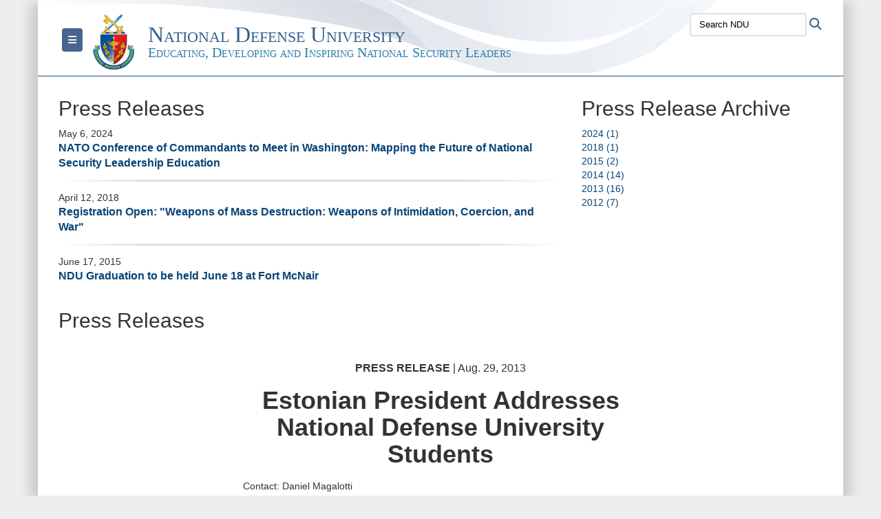

--- FILE ---
content_type: text/html; charset=utf-8
request_url: https://www.ndu.edu/News/Press-Releases/Article/572587/estonian-president-addresses-national-defense-university-students/
body_size: 13183
content:
<!DOCTYPE html>
<html  lang="en-US">
<head id="Head"><meta content="text/html; charset=UTF-8" http-equiv="Content-Type" />
<meta name="REVISIT-AFTER" content="1 DAYS" />
<meta name="RATING" content="GENERAL" />
<meta name="RESOURCE-TYPE" content="DOCUMENT" />
<meta content="text/javascript" http-equiv="Content-Script-Type" />
<meta content="text/css" http-equiv="Content-Style-Type" />
<title>
	Estonian President Addresses National Defense University Students > National Defense University > Press Releases
</title><meta id="MetaDescription" name="description" content="Contact: Daniel MagalottiActing Public Affairs OfficerNational Defense Universitydaniel.magalotti@ndu.edu202-685-3140(Washington DC) Estonian President Toomas Hendrik Ilves addressed the students, faculty, and staff of the National Defense University (NDU), " /><meta id="MetaKeywords" name="keywords" content="national defense university, defense, dod, university, institutional research" /><meta id="MetaRobots" name="robots" content="INDEX, FOLLOW" /><link href="/Resources/Shared/stylesheets/dnndefault/7.0.0/default.css?cdv=3832" type="text/css" rel="stylesheet"/><link href="/DesktopModules/ArticleCS/module.css?cdv=3832" type="text/css" rel="stylesheet"/><link href="/DesktopModules/HotInfo/module.css?cdv=3832" type="text/css" rel="stylesheet"/><link href="/DesktopModules/ArticleCSDashboard/module.css?cdv=3832" type="text/css" rel="stylesheet"/><link href="/Desktopmodules/SharedLibrary/ValidatedPlugins/slick-carousel/slick/slick.css?cdv=3832" type="text/css" rel="stylesheet"/><link href="/Desktopmodules/SharedLibrary/Plugins/Bootstrap/css/bootstrap.min.css?cdv=3832" type="text/css" rel="stylesheet"/><link href="/Portals/_default/Skins/DOD2/skin.css?cdv=3832" type="text/css" rel="stylesheet"/><link href="/Portals/_default/Containers/DOD2/container.css?cdv=3832" type="text/css" rel="stylesheet"/><link href="/Desktopmodules/SharedLibrary/Plugins/SocialIcons/css/fa-social-icons.css?cdv=3832" type="text/css" rel="stylesheet"/><link href="/Desktopmodules/SharedLibrary/Plugins/Skin/SkipNav/css/skipnav.css?cdv=3832" type="text/css" rel="stylesheet"/><link href="/DesktopModules/SharedLibrary/ValidatedPlugins/aos/aos.css?cdv=3832" type="text/css" rel="stylesheet"/><link href="/desktopmodules/ArticleCS/styles/DOD2/style.css?cdv=3832" type="text/css" rel="stylesheet"/><link href="/Desktopmodules/SharedLibrary/Plugins/ColorBox/colorbox.css?cdv=3832" type="text/css" rel="stylesheet"/><link href="/Desktopmodules/SharedLibrary/Plugins/carouFredSel/base.css?cdv=3832" type="text/css" rel="stylesheet"/><link href="/Desktopmodules/SharedLibrary/Plugins/MediaElement4.2.9/mediaelementplayer.css?cdv=3832" type="text/css" rel="stylesheet"/><link href="/Desktopmodules/SharedLibrary/Plugins/slimbox/slimbox2.css?cdv=3832" type="text/css" rel="stylesheet"/><link href="/Desktopmodules/SharedLibrary/ValidatedPlugins/font-awesome6/css/all.min.css?cdv=3832" type="text/css" rel="stylesheet"/><link href="/Desktopmodules/SharedLibrary/ValidatedPlugins/font-awesome6/css/v4-shims.min.css?cdv=3832" type="text/css" rel="stylesheet"/><script src="/Resources/libraries/jQuery/03_07_01/jquery.js?cdv=3832" type="text/javascript"></script><script src="/Resources/libraries/jQuery-Migrate/03_04_01/jquery-migrate.js?cdv=3832" type="text/javascript"></script><script src="/Resources/libraries/jQuery-UI/01_13_03/jquery-ui.min.js?cdv=3832" type="text/javascript"></script><script src="/Resources/libraries/HoverIntent/01_10_01/jquery.hoverIntent.min.js?cdv=3832" type="text/javascript"></script><link id="RobotoSlab" rel="stylesheet" type="text/css" href="https://fonts.googleapis.com/css?family=Open+Sans|Roboto+Slab" /><link rel='icon' href='/Portals/59/favicon.ico?ver=drSbJY_V7dGsse4MvEQCqA%3d%3d' type='image/x-icon' /><meta name='host' content='DMA Public Web' /><meta name='contact' content='dma.WebSD@mail.mil' /><script  src="/Desktopmodules/SharedLibrary/Plugins/GoogleAnalytics/Universal-Federated-Analytics-8.7.js?agency=DOD&subagency=NDU&sitetopic=dma.web&dclink=true"  id="_fed_an_ua_tag" ></script><style type="text/css">/*Start Dynamic Skin Css*/
.skin-header-background { background-image: url('/Portals/_default/Skins/DOD2/resources/img/header-back.png') !important; }
.skin-footer-background { background-image: url('/Portals/_default/Skins/DOD2/resources/img/footer-back.png') !important; }
</style><meta name='twitter:card' content='summary_large_image' /><meta name='twitter:title' content='Estonian&#32;President&#32;Addresses&#32;National&#32;Defense&#32;University&#32;Students' /><meta name='twitter:description' content='Contact:&#32;Daniel&#32;MagalottiActing&#32;Public&#32;Affairs&#32;OfficerNational&#32;Defense&#32;Universitydaniel.magalotti@ndu.edu202-685-3140(Washington&#32;DC)&#32;Estonian&#32;President&#32;Toomas&#32;Hendrik&#32;Ilves&#32;addressed&#32;the&#32;students,' /><meta name='twitter:site' content='@NDU_EDU' /><meta name='twitter:creator' content='@NDU_EDU' /><meta property='og:site_name' content='National&#32;Defense&#32;University' /><meta property='og:type' content='article' /><meta property='og:title' content='Estonian&#32;President&#32;Addresses&#32;National&#32;Defense&#32;University&#32;Students' /><meta property='og:description' content='Contact:&#32;Daniel&#32;MagalottiActing&#32;Public&#32;Affairs&#32;OfficerNational&#32;Defense&#32;Universitydaniel.magalotti@ndu.edu202-685-3140(Washington&#32;DC)&#32;Estonian&#32;President&#32;Toomas&#32;Hendrik&#32;Ilves&#32;addressed&#32;the&#32;students,' /><meta property='og:image' content='' /><meta property='og:url' content='https://www.ndu.edu/News/Press-Releases/Article/572587/estonian-president-addresses-national-defense-university-students/' /><link rel="stylesheet" href="/DesktopModules/LiveHTML/Resources/Tabs/Style.css" type="text/css" media="all" /><meta name="viewport" content="width=device-width,initial-scale=1" /></head>
<body id="Body">

    <form method="post" action="/News/Press-Releases/Article/572587/estonian-president-addresses-national-defense-university-students/" id="Form" enctype="multipart/form-data">
<input type="hidden" name="__VIEWSTATE" id="__VIEWSTATE" value="5xvwcCmwMhLpPe7OTKeVWgVS3l2xP8Vill0gN5Pqf2MEyzrFQb/SfAOCfk9v9PlzuormUrEajSZHYzpQi8faHFqwYdGFLE7v7MZAx4PtfLkaK5B1tjejPbdvQBAoRue5MVR9wSKPC+Avl7Zt7WRKOQtDJbS1W9zQM7PbdU26YhIcVl1Az7bzuq+f4kHs3gW5mYw76IYNb4t02ZIixf7m6q5mvfWfRwxvFQm1WC/fvAa3FRDABCd68+lPWFhar3UikoyqzUse768DPtADtBA17hpalrbZCMh1sUDivNsAuJaU5qqnsVIwNDvVKbm/UUSwDMXWc6fHdLb+1yAaHVZjcX4OPsfgdwjyLYMsExxLt/JKu6+9svuhCBF3d6I/ZF9nWUgu3IlCqTxCRDEFpHQii1i0TYnip2U4Rx8I3nvRaC/nzHKVqXsPLiI12QBz0m+ne1s7PytjntTc9yasGWxukA0DUxF+Kold8kcyTjiuVw6QmSGy/KbcsKmu9cGKTGAahVLHuBVVZHbbS1uDXWuF8JZ6u9wbV/d6xGiWHaQQRTksY1YAZCz7UlcqWJmH3Zfx927YcU+5Rc//MAsz3KU315Eznt2aE3KMB4m1o9ISJ4feTEUcdpPgJ4xbhVqKJzMwoigW+DI/88IP5ilxd1lNw7f0RnRp19SD+StlFnAONksnBcrrKx3rXPOT1oP0u9gzscUVezcPJeXJh/Czkmm4NDR+hqP7o2wj8szQQO+Sw3C9XctSLcPpN82GmVyva+1w+b7U2tHkWvcuFRP/2jPqAM/hAeRVjrMP7T/ykA3F2VD2AWjeMUiizmCIg2+DHZVnQvWBnTS6QHDsR9DiODHZAsGf4RtRO4u62liMcI42R+5NrBtgGtvbqIG8FmzEPQvrOJfDdbJADnGxeG8Kj8iU5XVcf26TmrK/tQJ9z3FgKBAyaGm7qkjFEsE/0gYi/oZjX1b/SxY62kw5dnoOhEAK9GkB53iSVViPAvdzUerOiy3PHITB9c0xWoUzLsD3ceAWd4DdcOLpWKLktWr+0lHvir0jecFJ8OcfhVATUteh/uk7IhI6i1PoQTMHlc3Tntz52WvsLXTwnRsY/2EEQpG6CuXajwfi68xWgQg3LE7jbtK2sKH7reuTOn/yRgfbYP6dsVbThJx/bmhAy/htdFGeUEdBiBYqfJnYuuEmqRiUdASc4YuHJIca3nmgMsbVluRXJv9317EQrdNLfOrjJ/5Fx/tB+IK3MERAi8tWRtiwYsIWJwZ41vxROb8kTKyX4WPo5pJk6rB/f4zXPldh7BZ+W7Bsvebeu4EY9YCuGYRFGPvMWAD20xhHx1lloLsfVFWW+1frAkzWMGTbeJ/pQ5ydwRSiES3CHAowgnSSrxVM/6oyz4wXWYkqSWrQdLIKDM7En1d32NiMSNBJhmnlr55bwRm794hLYkLgVxNb/O1JOaoy7JImfWYdXon8qrxZyylfYPUL2CRJ99W8o8urekp+AEJ3WCY5YuvZ0BM8nzxLSuUa5bnpbPxlPXqFyU3+NsH+/YLT7cSPI2ek/AhWasJrDRcEPQf8+T9UIWti4Q==" />


<script src="/ScriptResource.axd?d=NJmAwtEo3Ip9scJEP8y_hpb54pqFC3jsQli8UE1yQCrVaLglUP5MbKgfIIjJv3wicfaooq36BSZ3CCyUXy-aMXZh2qNoBNx8nSOAICspgcRvADtMfFRYSznRHmPbBLvsFBwY1g2&amp;t=32e5dfca" type="text/javascript"></script>
<script src="/ScriptResource.axd?d=dwY9oWetJoJlayDaFM32DTUrSd0WVSCD1Vt0pkCmaa-1r6m262SS9JLB28eMHNQoRArrTNWfoUBVeEJO6mWX-8fIiN5ijp9LzQj4Lydm79KmmGQx0T726_G7n1MNkhnzZ43o7mbbm398fopY0&amp;t=32e5dfca" type="text/javascript"></script>
<input type="hidden" name="__VIEWSTATEGENERATOR" id="__VIEWSTATEGENERATOR" value="CA0B0334" />
<input type="hidden" name="__VIEWSTATEENCRYPTED" id="__VIEWSTATEENCRYPTED" value="" />
<input type="hidden" name="__EVENTVALIDATION" id="__EVENTVALIDATION" value="B4xgD88JBXciV4W2Z5YiyAthLki6+N8pozhf5Tdv5oxq3cmDP9hIZIt3nJi1WS4pEhKjWnsfmUx7dmuP9gWqFmpFZaqvrR3q60784Idb++O9UXKM" /><script src="/Desktopmodules/SharedLibrary/Plugins/MediaElement4.2.9/mediaelement-and-player.js?cdv=3832" type="text/javascript"></script><script src="/Desktopmodules/SharedLibrary/ValidatedPlugins/slick-carousel/slick/slick.min.js?cdv=3832" type="text/javascript"></script><script src="/js/dnn.js?cdv=3832" type="text/javascript"></script><script src="/js/dnn.modalpopup.js?cdv=3832" type="text/javascript"></script><script src="/Portals/_default/Skins/DOD2/resources/js/skin.js?cdv=3832" type="text/javascript"></script><script src="/js/dnncore.js?cdv=3832" type="text/javascript"></script><script src="/Desktopmodules/SharedLibrary/Plugins/Mobile-Detect/mobile-detect.min.js?cdv=3832" type="text/javascript"></script><script src="/DesktopModules/SharedLibrary/ValidatedPlugins/aos/aos.js?cdv=3832" type="text/javascript"></script><script src="/portals/_default/Skins/DOD2/resources/js/menu-width-detection.js?cdv=3832" type="text/javascript"></script><script src="/DesktopModules/ArticleCS/Resources/ArticleCS/js/ArticleCS.js?cdv=3832" type="text/javascript"></script><script src="/Desktopmodules/SharedLibrary/Plugins/ColorBox/jquery.colorbox.js?cdv=3832" type="text/javascript"></script><script src="/Desktopmodules/SharedLibrary/Plugins/carouFredSel/jquery.carouFredSel-6.2.1.js?cdv=3832" type="text/javascript"></script><script src="/Desktopmodules/SharedLibrary/Plugins/DVIDSAnalytics/DVIDSVideoAnalytics.min.js?cdv=3832" type="text/javascript"></script><script src="/Desktopmodules/SharedLibrary/Plugins/DVIDSAnalytics/analyticsParamsForDVIDSAnalyticsAPI.js?cdv=3832" type="text/javascript"></script><script src="/Desktopmodules/SharedLibrary/Plugins/TouchSwipe/jquery.touchSwipe.min.js?cdv=3832" type="text/javascript"></script><script src="/Desktopmodules/SharedLibrary/Plugins/slimbox/slimbox2.js?cdv=3832" type="text/javascript"></script><script src="/Desktopmodules/SharedLibrary/Plugins/BodyScrollLock/bodyScrollLock.js?cdv=3832" type="text/javascript"></script><script src="/js/dnn.servicesframework.js?cdv=3832" type="text/javascript"></script><script src="/Desktopmodules/SharedLibrary/Plugins/Skin/js/common.js?cdv=3832" type="text/javascript"></script>
<script type="text/javascript">
//<![CDATA[
Sys.WebForms.PageRequestManager._initialize('ScriptManager', 'Form', ['tdnn$ctr13016$Article$desktopmodules_articlecs_article_ascx$UpdatePanel1','dnn_ctr13016_Article_desktopmodules_articlecs_article_ascx_UpdatePanel1'], [], [], 3600, '');
//]]>
</script>

        
        
        


<!--CDF(Javascript|/Portals/_default/Skins/DOD2/resources/js/skin.js?cdv=3832|DnnBodyProvider|100)-->


<script type="text/javascript">
$('#personaBar-iframe').load(function() {$('#personaBar-iframe').contents().find("head").append($("<style type='text/css'>.personabar .personabarLogo {}</style>")); });
</script>

<script type="text/javascript">

jQuery(document).ready(function() {
initializeSkin();
});

</script>

<script type="text/javascript">
var skinvars = {"SiteName":"National Defense University","SiteShortName":"NDU","SiteSubTitle":"Educating, Developing and Inspiring National Security Leaders","aid":"nduedu","IsSecureConnection":true,"IsBackEnd":false,"DisableShrink":false,"IsAuthenticated":false,"SearchDomain":"search.usa.gov","SiteUrl":"https://www.ndu.edu/","LastLogin":null,"IsLastLoginFail":false,"IncludePiwik":false,"PiwikSiteID":-1,"SocialLinks":{"Facebook":{"Url":"http://www.facebook.com/ndu.edu","Window":"_blank","Relationship":"noopener"},"Twitter":{"Url":"http://twitter.com/NDU_EDU","Window":"_blank","Relationship":"noopener"},"YouTube":{"Url":"http://www.youtube.com/NDUniv","Window":"_blank","Relationship":"noopener"},"Flickr":{"Url":"http://www.flickr.com/nduniv","Window":"_blank","Relationship":"noopener"},"Pintrest":{"Url":"","Window":"_blank","Relationship":"noopener"},"Instagram":{"Url":"","Window":"_blank","Relationship":"noopener"},"Blog":{"Url":"","Window":"_blank","Relationship":"noopener"},"RSS":{"Url":"","Window":"_blank","Relationship":"noopener"},"Podcast":{"Url":"","Window":"_blank","Relationship":"noopener"},"Email":{"Url":"","Window":"","Relationship":""},"LinkedIn":{"Url":"https://www.linkedin.com/company/national-defense-university","Window":"_blank","Relationship":"noopener"},"Snapchat":{"Url":"","Window":"","Relationship":""}},"SiteLinks":null,"LogoffTimeout":10500000,"SiteAltLogoText":""};
</script>
<script type="application/ld+json">{"@context":"http://schema.org","@type":"Organization","logo":"https://www.ndu.edu/Portals/59/National_Defense_University_80.png?ver=J66MsZQT57rvAJiasJffMg%3d%3d","name":"National Defense University","url":"https://www.ndu.edu/","sameAs":["http://www.facebook.com/ndu.edu","http://twitter.com/NDU_EDU","http://www.youtube.com/NDUniv"]}</script>



<div class="wrapper container nopad">
    

<div id="skip-link-holder"><a id="skip-link" href="#skip-target">Skip to main content (Press Enter).</a></div>
<header id="main-header" role="banner">
    <div class="skin-header skin-header-background">
        <div class="skin-header-left">
            <button type="button" class="navbar-toggle pull-left skin-nav-toggle no-skin-override" data-toggle="collapse" data-target=".navbar-collapse">
                <span class="sr-only">Toggle navigation</span>
                <span class="fa fa-bars no-skin-override"></span>
            </button>
            <div class="skin-logo">
                <a href="https://www.ndu.edu/" rel="" target="">
                    <img src="/Portals/59/National_Defense_University_80.png?ver=J66MsZQT57rvAJiasJffMg%3d%3d" alt="Home Logo: National Defense University" title="National Defense University" class="img-responsive" /></a>
            </div>
            <div class="skin-title">
                <div class="hidden-xs">
                    
                    <span class="title-text withsub">National Defense University</span>
                    <span class="subtitle-text">Educating, Developing and Inspiring National Security Leaders</span>
                    
                </div>
                <div class="visible-xs title-text">
                    National Defense University
                </div>
            </div>
        </div>
        <div class="skin-header-right">
            <div class="skin-search">
                <div class="mobile-search visible-xs pull-right" hidden>
                    <a class="mobile-search-link" href="#" title="Search"><span class="search-icon fa closed fa-lg"></span>
                        <span class="sr-only">Search</span>
                    </a>
                    <div class="mobile-search-popup">
                        <label for="mobileSearch" class="visuallyhidden">Search NDU: </label>
                        <input type="text" name="mobileSearch" class="skin-search-input usagov-search-autocomplete" maxlength="255" aria-label="Search NDU" />
                        <a class="skin-search-go" href="#" title="Search"><span class="fa fa-search fa-inverse fa-lg"></span>
                            <span class="sr-only">Search</span>
                        </a>
                    </div>
                </div>
                <div class="desktop-search hidden-xs">
                    <label for="desktopSearch" class="visuallyhidden">Search NDU: </label>
                    <input type="text" name="desktopSearch" class="skin-search-input usagov-search-autocomplete" maxlength="255" aria-label="Search NDU" />
                    <a class="skin-search-go" href="#" title="Search"><span class="fa fa-search fa-lg"></span>
                        <span class="sr-only">Search</span>
                    </a>
                </div>
            </div>
            
            
        </div>
    </div>
    <div class="navbar-collapse nav-main-collapse collapse otnav nopad">
        <div class="container nopad menu new-menu" data-autoexpand="false">
            <nav class="nav-main" role="application">
<ul class="nav nav-main" id="main-nav">
	
    <li class=" top-level ">
    
        <a href="https://www.ndu.edu/" >Home
		</a>
    
    </li>

    <li class="dropdown  top-level ">
    
        <a href="javascript:void(0)" class="dropdown-toggle" aria-expanded="false">About<span class="fa fa-sm fa-angle-down"></span>
	</a> 
        <ul class="dropdown-menu">
        
    <li class=" dm  ">
        
			<a href="https://www.ndu.edu/About/Vision-Mission/"  style="display:flex;align-items:center" >Vision &amp; Mission
            </a>
        
    </li>

    <li class=" dm  ">
        
			<a href="https://www.ndu.edu/About/Leadership/"  style="display:flex;align-items:center" >Leadership
            </a>
        
    </li>

    <li class=" dm  ">
        
			<a href="https://www.ndu.edu/About/Institutional-Data/"  style="display:flex;align-items:center" >Institutional Data
            </a>
        
    </li>

    <li class=" dm  ">
        
			<a href="https://www.ndu.edu/About/History/"  style="display:flex;align-items:center" >History
            </a>
        
    </li>

    <li class=" dm  ">
        
			<a href="https://www.ndu.edu/About/Board-of-Visitors/"  style="display:flex;align-items:center" >Board of Visitors
            </a>
        
    </li>

    <li class=" dm  ">
        
			<a href="https://www.ndu.edu/About/NDU-Foundation/"  style="display:flex;align-items:center" >NDU Foundation
            </a>
        
    </li>

        </ul>
    
    </li>

    <li class=" top-level ">
    
        <a href="https://www.ndu.edu/Academics/Colleges/" >Colleges
		</a>
    
    </li>

    <li class=" top-level ">
    
        <a href="https://www.ndu.edu/Students/Incoming-Students/" >Incoming Student Info
		</a>
    
    </li>

    <li class="dropdown  top-level ">
    
        <a href="javascript:void(0)" class="dropdown-toggle" aria-expanded="false">Academics<span class="fa fa-sm fa-angle-down"></span>
	</a> 
        <ul class="dropdown-menu">
        
    <li class=" dm  ">
        
			<a href="https://www.ndu.edu/Academics/Programs-and-Courses/"  style="display:flex;align-items:center" >Programs and Courses
            </a>
        
    </li>

    <li class=" dm  ">
        
			<a href="https://ismo.ndu.edu/"  style="display:flex;align-items:center" >International Student Management Office
            </a>
        
    </li>

    <li class=" dm  ">
        
			<a href="https://www.ndu.edu/Academics/Registrar/"  style="display:flex;align-items:center" >Registrar
            </a>
        
    </li>

    <li class=" dm dropdown ">
        
			<a href="https://www.ndu.edu/Libraries/"  style="display:flex;align-items:center" aria-expanded="false">NDU Library<span class="fa fa-sm fa-angle-right" style="margin-left:20px"></span>
            </a>
        
        <ul  class="dropdown-menu">
        
    <li class=" dm  ">
        
			<a href="https://ndu.libguides.com/ndulib"  style="display:flex;align-items:center" >Library Collection (Restricted)
            </a>
        
    </li>

        </ul>
    
    </li>

    <li class=" dm  ">
        
			<a href="https://www.ndu.edu/Portals/59/Documents/Incoming/AY26/AY 25-26 NDU Catalog.pdf"  style="display:flex;align-items:center" >AY25-26 NDU Catalog
            </a>
        
    </li>

    <li class=" dm  ">
        
			<a href="https://www.ndu.edu/Academics/Academic-Policies/"  style="display:flex;align-items:center" >Academic Policies
            </a>
        
    </li>

    <li class=" dm dropdown ">
        
			<a href="https://www.ndu.edu/Academics/Institutional-Research/"  style="display:flex;align-items:center" aria-expanded="false">Institutional Research<span class="fa fa-sm fa-angle-right" style="margin-left:20px"></span>
            </a>
        
        <ul  class="dropdown-menu">
        
    <li class=" dm  ">
        
			<a href="https://www.ndu.edu/Academics/Accreditation/"  style="display:flex;align-items:center" >Accreditation
            </a>
        
    </li>

    <li class=" dm  ">
        
			<a href="https://www.ndu.edu/Academics/Institutional-Research/Student-Achievement/"  style="display:flex;align-items:center" >Student Achievement
            </a>
        
    </li>

        </ul>
    
    </li>

        </ul>
    
    </li>

    <li class="dropdown  top-level ">
    
        <a href="javascript:void(0)" class="dropdown-toggle" aria-expanded="false">Research<span class="fa fa-sm fa-angle-down"></span>
	</a> 
        <ul class="dropdown-menu">
        
    <li class=" dm dropdown ">
        
			<a href="https://inss.ndu.edu"  style="display:flex;align-items:center" aria-expanded="false">Institute for National Strategic Studies<span class="fa fa-sm fa-angle-right" style="margin-left:20px"></span>
            </a>
        
        <ul  class="dropdown-menu">
        
    <li class=" dm  ">
        
			<a href="https://inss.ndu.edu/About/"  style="display:flex;align-items:center" >About INSS
            </a>
        
    </li>

        </ul>
    
    </li>

        </ul>
    
    </li>

    <li class="dropdown  top-level ">
    
        <a href="javascript:void(0)" class="dropdown-toggle" aria-expanded="false">Centers<span class="fa fa-sm fa-angle-down"></span>
	</a> 
        <ul class="dropdown-menu">
        
    <li class=" dm  ">
        
			<a href="https://casl.ndu.edu/"  style="display:flex;align-items:center" >Center for Applied Strategic Learning
            </a>
        
    </li>

    <li class=" dm  ">
        
			<a href="https://cjsl.ndu.edu/"  style="display:flex;align-items:center" >Center for Joint and Strategic Logistics
            </a>
        
    </li>

        </ul>
    
    </li>

    <li class="dropdown  top-level ">
    
        <a href="javascript:void(0)" class="dropdown-toggle" aria-expanded="false">Careers<span class="fa fa-sm fa-angle-down"></span>
	</a> 
        <ul class="dropdown-menu">
        
    <li class=" dm  ">
        
			<a href="https://www.ndu.edu/Employment/"  style="display:flex;align-items:center" >Employment
            </a>
        
    </li>

    <li class=" dm  ">
        
			<a href="https://www.ndu.edu/Careers/Academic-Position-Descriptions/"  style="display:flex;align-items:center" >Academic Position Descriptions
            </a>
        
    </li>

    <li class=" dm  ">
        
			<a href="https://www.ndu.edu/Careers/Internships/"  style="display:flex;align-items:center" >Internships
            </a>
        
    </li>

    <li class=" dm  ">
        
			<a href="https://www.ndu.edu/Careers/Employment-Verification/"  style="display:flex;align-items:center" >Employment Verification
            </a>
        
    </li>

        </ul>
    
    </li>

    <li class="dropdown  top-level ">
    
        <a href="javascript:void(0)" class="dropdown-toggle" aria-expanded="false">Community<span class="fa fa-sm fa-angle-down"></span>
	</a> 
        <ul class="dropdown-menu">
        
    <li class=" dm dropdown ">
        
			<a href="https://www.ndu.edu/Alumni/"  style="display:flex;align-items:center" aria-expanded="false">Alumni<span class="fa fa-sm fa-angle-right" style="margin-left:20px"></span>
            </a>
        
        <ul  class="dropdown-menu">
        
    <li class=" dm  ">
        
			<a href="https://docs.google.com/forms/d/e/1FAIpQLSdYYLOM05LFr9U1L-bJqMZ9JzN459vh7AKcz2NmUjdZoN4wxg/viewform" target="_blank" rel="noopeneer noreferrer" style="display:flex;align-items:center" >Alumni Update Form
            </a>
        
    </li>

    <li class=" dm  ">
        
			<a href="https://www.ndu.edu/Alumni/Continuing-Education-Resources/"  style="display:flex;align-items:center" >Continuing Education Resources
            </a>
        
    </li>

    <li class=" dm  ">
        
			<a href="https://www.ndu.edu/Alumni/Social-Media-Hub/"  style="display:flex;align-items:center" >Alumni Social Media Hub
            </a>
        
    </li>

    <li class=" dm  ">
        
			<a href="https://www.ndu.edu/Community/Alumni/Hall-of-Fame-Program/"  style="display:flex;align-items:center" >Hall of Fame Program
            </a>
        
    </li>

        </ul>
    
    </li>

        </ul>
    
    </li>

    <li class="dropdown  top-level ">
    
        <a href="https://www.ndu.edu/Privacy/" aria-expanded="false">Privacy<span class="fa fa-sm fa-angle-down"></span>
		</a>
    
        <ul class="dropdown-menu">
        
    <li class=" dm  ">
        
			<a href="https://www.ndu.edu/Privacy/Privacy-Act-Authorities/"  style="display:flex;align-items:center" >Privacy Act Authorities
            </a>
        
    </li>

    <li class=" dm  ">
        
			<a href="https://www.ndu.edu/Privacy/Data-Usage/"  style="display:flex;align-items:center" >Data Usage
            </a>
        
    </li>

    <li class=" dm  ">
        
			<a href="https://www.ndu.edu/Privacy/Transmitting-PII-and-Sensitive-Data/"  style="display:flex;align-items:center" >Transmitting PII and Sensitive Data
            </a>
        
    </li>

    <li class=" dm  ">
        
			<a href="https://www.ndu.edu/Privacy/PII-Breach-Reporting/"  style="display:flex;align-items:center" >PII Breach Reporting
            </a>
        
    </li>

    <li class=" dm  ">
        
			<a href="https://www.ndu.edu/Privacy/Contractor-Privacy-Responsibilities/"  style="display:flex;align-items:center" >Contractor Privacy Responsibilities
            </a>
        
    </li>

    <li class=" dm  ">
        
			<a href="https://www.ndu.edu/Privacy/SORNs/"  style="display:flex;align-items:center" >SORNs
            </a>
        
    </li>

    <li class=" dm  ">
        
			<a href="https://www.ndu.edu/Privacy/Privacy-Impact-Assessments/"  style="display:flex;align-items:center" >Privacy Impact Assessments
            </a>
        
    </li>

    <li class=" dm  ">
        
			<a href="https://www.ndu.edu/Privacy/Privacy-Act-Requests/"  style="display:flex;align-items:center" >Privacy Act Requests
            </a>
        
    </li>

    <li class=" dm  ">
        
			<a href="https://www.ndu.edu/Privacy/FOIA-Requests/"  style="display:flex;align-items:center" >FOIA Requests
            </a>
        
    </li>

        </ul>
    
    </li>

    <li class="dropdown  top-level ">
    
        <a href="https://www.ndu.edu/Contact/" aria-expanded="false">Contact<span class="fa fa-sm fa-angle-down"></span>
		</a>
    
        <ul class="dropdown-menu">
        
    <li class=" dm  ">
        
			<a href="https://www.ndu.edu/About/Map-Directions/"  style="display:flex;align-items:center" >Map &amp; Directions
            </a>
        
    </li>

    <li class=" dm  ">
        
			<a href="https://ndu.libwizard.com/f/Libraries-Visit-Request" target="_blank" rel="noopeneer noreferrer" style="display:flex;align-items:center" >Library Visit Request
            </a>
        
    </li>

    <li class=" dm  ">
        
			<a href="https://ismo.ndu.edu/ISMO-Programs/International-Visits/DVOT-Program/" target="_blank" rel="noopeneer noreferrer" style="display:flex;align-items:center" >DVOT Program
            </a>
        
    </li>

        </ul>
    
    </li>

</ul>
</nav>




        </div>
    </div>
</header>
<p id="skip-target-holder"><a id="skip-target" name="skip-target" class="skip" tabindex="-1"></a></p>

    <div id="content" role="main">
        <div class="banner">
            <div class="container nopad">
                <div id="dnn_CarouselPane"><div class="DnnModule DnnModule-HotInfo DnnModule-140755"><a name="140755"></a><div id="dnn_ctr140755_ContentPane"><!-- Start_Module_140755 --><div id="dnn_ctr140755_ModuleContent" class="DNNModuleContent ModHotInfoC">
	

<script type="text/javascript">
    $(document).ready(function () {
        var hotinfomodule = $('.DnnModule-140755');
        var modulecheck = $('#dnn_ctr140755_ModuleContent');

        if (modulecheck.find('.hi-outer').length == 0) {
            hotinfomodule.css('display', 'none');
        }
    });
</script>

</div><!-- End_Module_140755 --></div>
</div></div>
            </div>
            <div class="container nopad banner-row">
                <div id="dnn_BannerLeft" class="nopad col-md-9 DNNEmptyPane"></div>
                <div id="dnn_BannerRight" class="nopad col-md-3 banner-right DNNEmptyPane"></div>
            </div>
        </div>
        <div class="container skin-addpad skin-first-row">
            <div class="row">
                <div id="dnn_EvenTopLeft" class="col-md-4 DNNEmptyPane"></div>
                <div id="dnn_EvenTopMiddle" class="col-md-4 DNNEmptyPane"></div>
                <div id="dnn_EvenTopRight" class="col-md-4 DNNEmptyPane"></div>
            </div>
            <div class="row">
                <div id="dnn_ContentPane" class="col-md-12 DNNEmptyPane"></div>
            </div>

            <div class="row">
                <div id="dnn_ContentPaneLeft" class="col-md-8"><div class="DnnModule DnnModule-ArticleCSDashboard DnnModule-148093"><a name="148093"></a>
<div class="base-container">
    <h2 id="dnn_ctr148093_titleWrapper" class="title">
        <span id="dnn_ctr148093_dnnTitle_titleLabel" class="Head">Press Releases</span>



    </h2>
    <div id="dnn_ctr148093_ContentPane"><!-- Start_Module_148093 --><div id="dnn_ctr148093_ModuleContent" class="DNNModuleContent ModArticleCSDashboardC">
	<div id="dnn_ctr148093_Dashboard_ph">
		
<div class="adash dash-news-releases">
    
    <div class="date">May 6, 2024</div>
    
    <div class="item">
        <span class="title"><a href='https://www.ndu.edu/News/Press-Releases/Article/3765798/nato-conference-of-commandants-to-meet-in-washington-mapping-the-future-of-nati/' >NATO Conference of Commandants to Meet in Washington: Mapping the Future of National Security Leadership Education</a></span>
    </div>
    <hr />
    
    
    <div class="date">April 12, 2018</div>
    
    <div class="item">
        <span class="title"><a href='https://www.ndu.edu/News/Press-Releases/Article/1495905/2018-symposium-registration-open-weapons-of-mass-destruction-weapons-of-intimid/' >Registration Open: &quot;Weapons of Mass Destruction: Weapons of Intimidation, Coercion, and War&quot; </a></span>
    </div>
    <hr />
    
    
    <div class="date">June 17, 2015</div>
    
    <div class="item">
        <span class="title"><a href='https://www.ndu.edu/News/Press-Releases/Article/600760/ndu-graduation-to-be-held-june-18-at-fort-mcnair/' >NDU Graduation to be held June 18 at Fort McNair</a></span>
    </div>
    
    
    
</div>


	</div>


</div><!-- End_Module_148093 --></div>
</div>
</div></div>
                <div id="dnn_RightPane" class="col-md-4"><div class="DnnModule DnnModule-ArticleCSDashboard DnnModule-13015"><a name="13015"></a>
<div class="base-container">
    <h2 id="dnn_ctr13015_titleWrapper" class="title">
        <span id="dnn_ctr13015_dnnTitle_titleLabel" class="Head">Press Release Archive</span>



    </h2>
    <div id="dnn_ctr13015_ContentPane"><!-- Start_Module_13015 --><div id="dnn_ctr13015_ModuleContent" class="DNNModuleContent ModArticleCSDashboardC">
	<div id="dnn_ctr13015_Dashboard_ph">
		


<a href='https://www.ndu.edu/News/Press-Releases/Year/2024/'>2024 (1)</a><br />



<a href='https://www.ndu.edu/News/Press-Releases/Year/2018/'>2018 (1)</a><br />



<a href='https://www.ndu.edu/News/Press-Releases/Year/2015/'>2015 (2)</a><br />



<a href='https://www.ndu.edu/News/Press-Releases/Year/2014/'>2014 (14)</a><br />



<a href='https://www.ndu.edu/News/Press-Releases/Year/2013/'>2013 (16)</a><br />



<a href='https://www.ndu.edu/News/Press-Releases/Year/2012/'>2012 (7)</a><br />



	</div>


</div><!-- End_Module_13015 --></div>
</div>
</div></div>
            </div>
            <div class="row">
                <div id="dnn_LeftPane" class="col-md-4 DNNEmptyPane"></div>
                <div id="dnn_ContentPaneRight" class="col-md-8 DNNEmptyPane"></div>
            </div>
            <div class="row">
                <div id="dnn_EvenLeft" class="col-md-4 DNNEmptyPane"></div>
                <div id="dnn_EvenMiddle" class="col-md-4 DNNEmptyPane"></div>
                <div id="dnn_EvenRight" class="col-md-4 DNNEmptyPane"></div>
            </div>
            <div class="row">
                <div id="dnn_BottomPane" class="col-md-12"><div class="DnnModule DnnModule-ArticleCS DnnModule-13016"><a name="13016"></a>
<div class="base-container">
    <h2 id="dnn_ctr13016_titleWrapper" class="title">
        <span id="dnn_ctr13016_dnnTitle_titleLabel" class="Head">Press Releases</span>



    </h2>
    <div id="dnn_ctr13016_ContentPane"><!-- Start_Module_13016 --><div id="dnn_ctr13016_ModuleContent" class="DNNModuleContent ModArticleCSC">
	<div id="dnn_ctr13016_Article_desktopmodules_articlecs_article_ascx_UpdatePanel1" class="article-view">
		
        <div class="adetail news" itemscope itemtype="http://schema.org/NewsArticle">
    <meta itemprop="datePublished" content="Aug. 29, 2013" />

    

    <div id="news-content" class="article-body">

        <div class="header">
            <div class="category-date">
                <b class="content-type">Press Release</b> | Aug. 29, 2013
            </div>
            <h1 class="title" itemprop="headline">Estonian President Addresses National Defense University Students</h1>
            <p class="info">
                
                
            </p>
        </div>

        <div class="body" itemprop="articleBody">
            
            Contact: Daniel Magalotti<br />
Acting Public Affairs Officer<br />
National Defense University<br />
<a href="mailto:daniel.magalotti@ndu.edu" class="ApplyClass">daniel.magalotti@ndu.edu</a><br />
202-685-3140<br />
<br />
<br />
(Washington DC) Estonian President Toomas Hendrik Ilves addressed the students, faculty, and staff of the National Defense University (NDU) on 29 August as part of NDU&rsquo;s ongoing Distinguished Leader Program. President Ilves was invited to speak to the students by Dr. John Yaeger, Provost and Vice President for Academic Affairs. The topic of President Ilves&rsquo;s speech was &ldquo;Zeppelins of the Cyber Age and Other Worries: A View from Estonia.&rdquo;<br />
<br />
President Ilves, who holds a bachelor&rsquo;s degree from Columbia University and a master&rsquo;s degree from the University of Pennsylvania, was previously Estonia&rsquo;s Ambassador to the United States from 1993 to 1996. He also served as Minister of Foreign Affairs from 1996 to 1998 and again from 1998 to 2002. A member of the Estonian parliament from 2002 to 2004, President Ilves was then elected to the European Parliament, where he was vice-president of the Foreign Affairs Committee. During his time as a member of the European Parliament, President Ilves initiated the European Union&rsquo;s Baltic Sea Strategy. He was elected as President of Estonia in 2006 and reelected in 2011.<br />
<br />
Since being elected to the office of President of Estonia, President Ilves has continued to serve the European Union. He has held positions on a number of bodies that aim implement Information and Communication Technologies (ICTs). Some of these positions include Chairman of the EU Task Force on eHealth (2011-2012) and Chairman of the European Cloud Partnership Steering Board (2012 &ndash; Present). President Ilves is especially interested in Estonia&rsquo;s information technology development and cyber security.<br />
<br />
During his address to the students, President Ilves commented on ongoing threats involving cybersecurity as well as the primacy of the transatlantic relationship as represented by the North Atlantic Treaty Organization (NATO). Using the 2007 distribution denial of service (DDOS) attacks in Estonia as a case study, the President noted, &ldquo;In cyberspace, no country is an island, and no country has two oceans to protect it from conventional foreign threats. Military cyber attacks don&rsquo;t present an existential threat to the functioning of societies, but civilian threats do.&rdquo; Furthermore, President Ilves explained that unlike conventional military strikes, where the source can easily be traced, cyber attacks are difficult to attribute, making it challenging to know who the aggressor was. He extended this thought when referring to the high level of interoperability of forces when it came to more conventional military engagement, but that information sharing and intelligence sharing still lagged far behind.<br />
<br />
Dr. John Yaeger was grateful to President Ilves for making time in his schedule to address NDU&rsquo;s students on such a pertinent and important topic in today&rsquo;s increasingly complex world of cybersecurity. After visiting NDU, President Ilves, along with the presidents of Latvia and Lithunia, will meet with President Obama on 30 August to discuss ways to strengthen the US-Baltic relationship.<br />
<br />
NDU is the premier national security institution focused on advanced joint warfighter education, leader development, and scholarship. The University provides rigorous Joint Professional Military Education to members of the U.S. Armed Forces and select others in order to develop leaders who have the ability to operate and creatively think in an unpredictable and complex world. For more information about the National Defense University, please contact: Daniel Magalotti, Acting Public Affairs Officer, at 202-685-3140 or <a href="mailto:daniel.magalotti@ndu.edu">daniel.magalotti@ndu.edu</a>; or visit <a>www.ndu.edu</a>.<br />
        </div>

        <div class="share-bottom">
            <div class="a2a_kit a2a_default_style" data-a2a-url="https://www.ndu.edu/News/Press-Releases/Article/572587/estonian-president-addresses-national-defense-university-students/">
                
                <a class="share-link a2a_dd">
                    <i class="fa fa-share-alt fa-2x"></i>
                    <br />
                    SHARE
                </a>
                <script defer src="https://static.addtoany.com/menu/page.js"></script>
                
            </div>
            <div>
                
                <a class="print-link" href='https://www.ndu.edu/DesktopModules/ArticleCS/Print.aspx?PortalId=59&ModuleId=13016&Article=572587' target="_blank" rel="noopener">
                    <i class="fa fa-print fa-2x"></i>
                    <br />
                    PRINT
                </a>
                
            </div>
        </div>

        <div class="related">
            

        

        

        

        

        

        

        

        

        

        

        

        

        

        

        

        </div>

        
        <div class="tags">
            
        </div>
        

        
    </div>
</div>



    
	</div>




<script type="text/javascript">

    var displayNextPrevNav = false
    var loggedIn = false;
    var articleId = 572587;
    var moduleId = 13016;
    var mejPlayer;

    $(function () {
        if (!window.delayInitMediaElementJs)
            initMediaElementJs();
    });

    function initMediaElementJs() {
        mejPlayer = $(".article-view video").not(".noplayer").mediaelementplayer({
            pluginPath: "/desktopmodules/SharedLibrary/Plugins/MediaElement4.2.9/",
            videoWidth: '100%',
            videoHeight: '100%',
            success: function (mediaElement, domObject)
            {
                var aDefaultOverlay = jQuery(mediaElement).parents('.media-inline-video, .video-control').find('.defaultVideoOverlay.a-video-button');
                var aHoverOverlay = jQuery(mediaElement).parents('.media-inline-video, .video-control').find('.hoverVideoOverlay.a-video-button');
                var playing = false;
                $("#" + mediaElement.id).parents('.media-inline-video, .video-control').find('.mejs__controls').hide();
                if (typeof GalleryResize === "function")
                    GalleryResize();
                mediaElement.addEventListener('play',
                    function (e) {
                        playing = true;
                        jQuery(".gallery").trigger("pause", false, false);
                        $("#" + e.detail.target.id).parents('.media-inline-video, .video-control').find('.mejs__controls').show();                       
                        $("#" + e.detail.target.id).parents('.media-inline-video, .video-control').find('.duration').hide();
                        if (aDefaultOverlay.length) {
                            aDefaultOverlay.hide();
                            aHoverOverlay.hide();
                        }
                        //place play trigger for DVIDS Analytics
                    }, false);
                mediaElement.addEventListener('pause',
                    function (e) {
                        playing = false;
                        if (aDefaultOverlay.length) {
                            aDefaultOverlay.removeAttr("style");
                            aHoverOverlay.removeAttr("style");
                        }
                    }, false);
                mediaElement.addEventListener('ended',
                    function (e) {
                        playing = false;
                    }, false);

                if (aDefaultOverlay.length) {
                    aDefaultOverlay.click(function () {
                        if (!playing) {
                            mediaElement.play();
                            playing = true;
                        }
                    });
                    aHoverOverlay.click(function () {
                        if (!playing) {
                            mediaElement.play();
                            playing = true;
                        }
                    });
                }
            },
            features: ["playpause", "progress", "current", "duration", "tracks", "volume", "fullscreen"]
        });

        if (displayNextPrevNav) {
            DisplayNextPreviousNav(moduleId, articleId, loggedIn);
        }
    }

    $(window).load(function () {
        if (displayNextPrevNav) {
            var winWidth = $(document).width();
            if (winWidth > 1024) {
                $('#footerExtender').css('height', '0px');
                $('.article-navbtn .headline').addClass('contentPubDate');
            }
            else {
                $('#footerExtender').css('height', $('.article-navbtn .headline').html().length > 0 ? $('.bottomNavContainer').height() + 'px' : '0px');
                $('.article-navbtn .headline').removeClass('contentPubDate');
            }
        }
    });


    $(window).resize(function () {
        if (displayNextPrevNav) {
            var winWidth = $(document).width();

            if (winWidth < 1024) {
                $('#footerExtender').css('height', $('.article-navbtn .headline').html().length > 0 ? $('.bottomNavContainer').height() + 'px' : '0px');
                $('.article-navbtn .headline').removeClass('contentPubDate');
            }
            else {
                $('#footerExtender').css('height', '0px');
                $('.article-navbtn .headline').addClass('contentPubDate');
            }
        }

    });

</script>




</div><!-- End_Module_13016 --></div>
</div>
</div></div>
            </div>
        </div>
    </div>
    <footer role="contentinfo" class="footer-default">
        <div class="skin-footer-background">
            <div class="container">
                <div class="row">
                    <div id="dnn_FooterLinks" class="col-md-6 col-footerlinks">
                        


                    </div>
                    <div class="col-md-6 col-sociallinks">
                        


                    </div>
                </div>
                <div class="row">
                    <div id="dnn_FooterContentLeftPane" class="col-md-8"><div class="DnnModule DnnModule-LiveHTML DnnModule-58368"><a name="58368"></a><div id="dnn_ctr58368_ContentPane"><!-- Start_Module_58368 --><div id="dnn_ctr58368_ModuleContent" class="DNNModuleContent ModLiveHTMLC">
	<div id="LiveHTMLWrapper58368" class="livehtml"><table align="left" cellpadding="0" cellspacing="0" style="height:10px;width:100%;">
 <colgroup>
  <col />
  <col />
  <col />
 </colgroup>
 <tbody>
  <tr>
   <td style="text-align: left; vertical-align: top;">&nbsp;</td>
   <td style="text-align: left; vertical-align: top;">&nbsp;</td>
   <td style="text-align: left; vertical-align: top;">&nbsp;</td>
  </tr>
  <tr>
   <td style="text-align: left; vertical-align: top;">
   <p><span style="font-size:12px;"><span style="color:#000066;">&nbsp;</span><a href="https://www.war.gov/Legal-Administrative/Links-Disclaimer/" target="_blank"><span style="color:#000066;">DoW&nbsp;Link Disclaimer</span></a></span></p>
   </td>
   <td style="text-align: left; vertical-align: top;">
   <p><span style="font-size:12px;"><span style="color:#000066;">&nbsp;</span><a href="https://dam.defense.gov/Performance-Mgmt/" target="_blank"><span style="color:#000066;">DoW&nbsp;Performance&nbsp;&amp; Strategic&nbsp;Mgmt Plans</span></a></span></p>
   </td>
   <td style="text-align: left; vertical-align: top;">
   <p><span style="font-size:12px;"><span style="color:#000066;">&nbsp;</span><a href="/Privacy/FOIA-Requests/" target="_blank"><span style="color:#000066;">NDU FOIA Requests</span></a></span></p>
   </td>
  </tr>
  <tr>
   <td style="text-align: left; vertical-align: top;">
   <p><span style="font-size:12px;"><span style="color:#000066;">&nbsp;</span><a href="https://www.defense.gov/Resources/Privacy/" target="_blank"><span style="color:#000066;">DoW&nbsp;Privacy Policy</span></a></span></p>
   </td>
   <td height="10%" style="text-align: left; vertical-align: top;">
   <p><span style="font-size:12px;"><span style="color:#000066;">&nbsp;</span><a href="https://www.esd.whs.mil/DD/plainlanguage/" target="_blank"><span style="color:#000066;">DoW&nbsp;Plain Language</span></a></span></p>
   </td>
   <td style="text-align: left; vertical-align: top;">
   <p><span style="font-size:12px;"><span style="color:#000066;">&nbsp;</span><a href="/Privacy/SORNs/" target="_blank"><span style="color:#000066;">NDU System of Records Notice</span></a></span></p>
   </td>
  </tr>
  <tr>
   <td style="text-align: left; vertical-align: top;">
   <p><span style="font-size:12px;"><span style="color:#000066;">&nbsp;</span><a href="http://open.defense.gov/" target="_blank"><span style="color:#000066;">DoW&nbsp;Open Government</span></a></span></p>
   </td>
   <td style="text-align: left; vertical-align: top;">
   <p><span style="font-size:12px;"><span style="color:#000066;">&nbsp;</span><a href="https://www.defense.gov/Resources/DoD-Information-Quality-Guidelines/" target="_blank"><span style="color:#000066;">DoW&nbsp;Information Quality Resources</span></a></span></p>
   </td>
   <td height="10%" style="text-align: left; vertical-align: top;">
   <p><span style="font-size:12px;"><span style="color:#000066;">&nbsp;</span><a href="/Privacy/Privacy-and-Security-Notice/" target="_blank"><span style="color:#000066;">NDU Privacy and Security Notice</span></a></span></p>
   </td>
  </tr>
  <tr>
   <td style="text-align: left; vertical-align: top;">
   <p><span style="font-size:12px;"><span style="color:#000066;">&nbsp;</span><a href="https://dpcld.defense.gov/Privacy.aspx" target="_blank"><span style="color:#000066;">DoW&nbsp;Privacy Program</span></a></span></p>
   </td>
   <td _rdeditor_temp="1" style="text-align: left; vertical-align: top;">
   <p><span style="font-size:12px;"><span style="color:#000066;">&nbsp;</span><a href="http://dodcio.defense.gov/DoDSection508/Std_Stmt.aspx" target="_blank"><span style="color:#000066;">DoW&nbsp;Section 508 Statement</span></a><span style="color:#000066;">&nbsp;&amp; </span><a href="https://dodcio.defense.gov/DoDSection508/Section-508-Form/"><span style="color:#000066;">Reporting Form</span></a></span></p>
   </td>
   <td style="text-align: left; vertical-align: top;">
   <p><span style="font-size:12px;"><span style="color:#000066;">&nbsp;</span><a href="https://www.ndu.edu/Site-Map/" target="_blank"><span style="color:#000066;">NDU.edu Site Map</span></a></span></p>
   </td>
  </tr>
  <tr>
   <td style="text-align: left; vertical-align: top;">
   <p><span style="font-size:12px;"><span style="color:#000066;">&nbsp;</span><a href="http://prhome.defense.gov/nofear" target="_blank"><span style="color:#000066;">DoW&nbsp;No FEAR Act</span></a></span></p>
   </td>
   <td style="text-align: left; vertical-align: top;">
   <p><span style="font-size:12px;"><span style="color:#000066;">&nbsp;</span><a href="https://www.usa.gov/" target="_blank"><span style="color:#000066;">USA.gov</span></a></span></p>
   </td>
   <td style="text-align: left; vertical-align: top;">
   <p><span style="font-size:12px;"><span style="color:#000066;">&nbsp;</span></span></p>
   </td>
  </tr>
 </tbody>
</table>
</div>
</div><!-- End_Module_58368 --></div>
</div></div>
                    <div id="dnn_FooterRightPane" class="col-md-4"><div class="DnnModule DnnModule-LiveHTML DnnModule-87127"><a name="87127"></a>
<div class="base-container blue-header">
    
    <div id="dnn_ctr87127_ContentPane"><!-- Start_Module_87127 --><div id="dnn_ctr87127_ModuleContent" class="DNNModuleContent ModLiveHTMLC">
	<div id="LiveHTMLWrapper87127" class="livehtml"><p>&nbsp;</p>

<table align="left" height="100" style="width: 100%;">
 <colgroup>
  <col />
  <col />
  <col />
  <col />
  <col />
 </colgroup>
 <tbody>
  <tr>
   <td height="10" style="text-align: left; vertical-align: top;">
   <p><span style="color:#000066;">National Defense University<br />
   Fort Lesley J. McNair<br />
   Washington, DC 20319-5066</span></p>
   </td>
   <td height="30" rowspan="2" style="text-align: left; vertical-align: top;">
   <p><span style="color:#000066;"><img align="middle" alt="" height="100" src="/Portals/59/Images/Logos/ndu-logo_v2.png?ver=2017-05-04-113928-323" width="70" />&nbsp;</span></p>
   </td>
  </tr>
  <tr>
   <td height="10" style="text-align: left; vertical-align: top;">
   <p><a href="http://www.ndu.edu/Contact/"><span style="color:#000066;">Contact NDU</span></a></p>
   </td>
  </tr>
 </tbody>
</table>

<p>&nbsp;</p>
</div>
</div><!-- End_Module_87127 --></div>
</div>
</div></div>
                </div>
                <div class="row">
                    <div id="dnn_FooterRowLeft" class="col-md-4 DNNEmptyPane"></div>
                    <div id="dnn_FooterRowMiddle" class="col-md-4 DNNEmptyPane"></div>
                    <div id="dnn_FooterRowRight" class="col-md-4 DNNEmptyPane"></div>
                </div>
                <div class="row">
                    <div id="dnn_FooterPane" class="col-md-12 DNNEmptyPane"></div>
                </div>
            </div>
            

<div class="skin-footer-banner">
      <a id="dnn_FooterBanner_hlDmaLink" class="no-skin-override" rel="noreferrer noopener" href="https://www.web.dma.mil/" target="_blank">Hosted by Defense Media Activity - WEB.mil</a>
      <a id="dnn_FooterBanner_hlVcl" rel="noreferrer noopener" href="https://www.veteranscrisisline.net/get-help-now/military-crisis-line/" target="_blank"><img id="dnn_FooterBanner_imgVclImage" class="vcl" src="/DesktopModules/SharedLibrary/Images/VCL%20988_Hoz_CMYK.jpg" alt="Veterans Crisis Line number. Dial 988 then Press 1" /></a>
</div>

        </div>
    </footer>
</div>

        <input name="ScrollTop" type="hidden" id="ScrollTop" />
        <input name="__dnnVariable" type="hidden" id="__dnnVariable" autocomplete="off" value="`{`__scdoff`:`1`,`sf_siteRoot`:`/`,`sf_tabId`:`6464`}" />
        <script src="/Desktopmodules/SharedLibrary/Plugins/Bootstrap/js/bootstrap.min.js?cdv=3832" type="text/javascript"></script><script src="/DesktopModules/SharedLibrary/ValidatedPlugins/dompurify//purify.min.js?cdv=3832" type="text/javascript"></script>
    

<script type="text/javascript">
//<![CDATA[
try{ a2a.init('page'); }catch(e){}toggleClick = function(ModuleId) {var wrapper=jQuery('#LiveHTMLWrapper' + ModuleId);if (wrapper.find('#ReviewComment').is(":hidden")) {wrapper.find('#ReviewComment').slideDown('slow');wrapper.find('#toggle').addClass('close');}else {wrapper.find('#ReviewComment').slideUp('slow');wrapper.find('#toggle').removeClass('close');}};//]]>
</script>
</form>
    <!--CDF(Javascript|/js/dnncore.js?cdv=3832|DnnBodyProvider|100)--><!--CDF(Javascript|/js/dnn.modalpopup.js?cdv=3832|DnnBodyProvider|50)--><!--CDF(Css|/Resources/Shared/stylesheets/dnndefault/7.0.0/default.css?cdv=3832|DnnPageHeaderProvider|5)--><!--CDF(Css|/Portals/_default/Skins/DOD2/skin.css?cdv=3832|DnnPageHeaderProvider|15)--><!--CDF(Css|/Portals/_default/Containers/DOD2/container.css?cdv=3832|DnnPageHeaderProvider|25)--><!--CDF(Css|/DesktopModules/ArticleCS/module.css?cdv=3832|DnnPageHeaderProvider|10)--><!--CDF(Css|/DesktopModules/ArticleCS/module.css?cdv=3832|DnnPageHeaderProvider|10)--><!--CDF(Css|/DesktopModules/HotInfo/module.css?cdv=3832|DnnPageHeaderProvider|10)--><!--CDF(Css|/DesktopModules/HotInfo/module.css?cdv=3832|DnnPageHeaderProvider|10)--><!--CDF(Css|/Portals/_default/Containers/DOD2/container.css?cdv=3832|DnnPageHeaderProvider|25)--><!--CDF(Css|/DesktopModules/ArticleCSDashboard/module.css?cdv=3832|DnnPageHeaderProvider|10)--><!--CDF(Css|/DesktopModules/ArticleCSDashboard/module.css?cdv=3832|DnnPageHeaderProvider|10)--><!--CDF(Css|/Portals/_default/Containers/DOD2/container.css?cdv=3832|DnnPageHeaderProvider|25)--><!--CDF(Css|/Portals/_default/Containers/DOD2/container.css?cdv=3832|DnnPageHeaderProvider|25)--><!--CDF(Css|/DesktopModules/ArticleCSDashboard/module.css?cdv=3832|DnnPageHeaderProvider|10)--><!--CDF(Css|/DesktopModules/ArticleCSDashboard/module.css?cdv=3832|DnnPageHeaderProvider|10)--><!--CDF(Javascript|/Desktopmodules/SharedLibrary/Plugins/Skin/js/common.js?cdv=3832|DnnBodyProvider|101)--><!--CDF(Javascript|/Desktopmodules/SharedLibrary/Plugins/Mobile-Detect/mobile-detect.min.js?cdv=3832|DnnBodyProvider|100)--><!--CDF(Css|/Desktopmodules/SharedLibrary/Plugins/SocialIcons/css/fa-social-icons.css?cdv=3832|DnnPageHeaderProvider|100)--><!--CDF(Css|/Desktopmodules/SharedLibrary/Plugins/Skin/SkipNav/css/skipnav.css?cdv=3832|DnnPageHeaderProvider|100)--><!--CDF(Css|/DesktopModules/SharedLibrary/ValidatedPlugins/aos/aos.css?cdv=3832|DnnPageHeaderProvider|100)--><!--CDF(Javascript|/DesktopModules/SharedLibrary/ValidatedPlugins/aos/aos.js?cdv=3832|DnnBodyProvider|100)--><!--CDF(Javascript|/portals/_default/Skins/DOD2/resources/js/menu-width-detection.js?cdv=3832|DnnBodyProvider|100)--><!--CDF(Css|/desktopmodules/ArticleCS/styles/DOD2/style.css?cdv=3832|DnnPageHeaderProvider|100)--><!--CDF(Javascript|/DesktopModules/ArticleCS/Resources/ArticleCS/js/ArticleCS.js?cdv=3832|DnnBodyProvider|100)--><!--CDF(Css|/Desktopmodules/SharedLibrary/Plugins/ColorBox/colorbox.css?cdv=3832|DnnPageHeaderProvider|100)--><!--CDF(Javascript|/Desktopmodules/SharedLibrary/Plugins/ColorBox/jquery.colorbox.js?cdv=3832|DnnBodyProvider|100)--><!--CDF(Css|/desktopmodules/ArticleCS/styles/DOD2/style.css?cdv=3832|DnnPageHeaderProvider|100)--><!--CDF(Javascript|/DesktopModules/ArticleCS/Resources/ArticleCS/js/ArticleCS.js?cdv=3832|DnnBodyProvider|100)--><!--CDF(Css|/Desktopmodules/SharedLibrary/Plugins/ColorBox/colorbox.css?cdv=3832|DnnPageHeaderProvider|100)--><!--CDF(Javascript|/Desktopmodules/SharedLibrary/Plugins/ColorBox/jquery.colorbox.js?cdv=3832|DnnBodyProvider|100)--><!--CDF(Css|/desktopmodules/ArticleCS/styles/DOD2/style.css?cdv=3832|DnnPageHeaderProvider|100)--><!--CDF(Javascript|/DesktopModules/ArticleCS/Resources/ArticleCS/js/ArticleCS.js?cdv=3832|DnnBodyProvider|100)--><!--CDF(Javascript|/Desktopmodules/SharedLibrary/Plugins/carouFredSel/jquery.carouFredSel-6.2.1.js?cdv=3832|DnnBodyProvider|100)--><!--CDF(Css|/Desktopmodules/SharedLibrary/Plugins/carouFredSel/base.css?cdv=3832|DnnPageHeaderProvider|100)--><!--CDF(Javascript|/Desktopmodules/SharedLibrary/Plugins/MediaElement4.2.9/mediaelement-and-player.js?cdv=3832|DnnBodyProvider|10)--><!--CDF(Css|/Desktopmodules/SharedLibrary/Plugins/MediaElement4.2.9/mediaelementplayer.css?cdv=3832|DnnPageHeaderProvider|100)--><!--CDF(Javascript|/Desktopmodules/SharedLibrary/Plugins/DVIDSAnalytics/DVIDSVideoAnalytics.min.js?cdv=3832|DnnBodyProvider|100)--><!--CDF(Javascript|/Desktopmodules/SharedLibrary/Plugins/DVIDSAnalytics/analyticsParamsForDVIDSAnalyticsAPI.js?cdv=3832|DnnBodyProvider|100)--><!--CDF(Javascript|/Desktopmodules/SharedLibrary/Plugins/TouchSwipe/jquery.touchSwipe.min.js?cdv=3832|DnnBodyProvider|100)--><!--CDF(Css|/Desktopmodules/SharedLibrary/Plugins/ColorBox/colorbox.css?cdv=3832|DnnPageHeaderProvider|100)--><!--CDF(Javascript|/Desktopmodules/SharedLibrary/Plugins/ColorBox/jquery.colorbox.js?cdv=3832|DnnBodyProvider|100)--><!--CDF(Css|/Desktopmodules/SharedLibrary/Plugins/slimbox/slimbox2.css?cdv=3832|DnnPageHeaderProvider|100)--><!--CDF(Javascript|/Desktopmodules/SharedLibrary/Plugins/slimbox/slimbox2.js?cdv=3832|DnnBodyProvider|100)--><!--CDF(Javascript|/Desktopmodules/SharedLibrary/Plugins/BodyScrollLock/bodyScrollLock.js?cdv=3832|DnnBodyProvider|100)--><!--CDF(Javascript|/Desktopmodules/SharedLibrary/ValidatedPlugins/slick-carousel/slick/slick.min.js?cdv=3832|DnnBodyProvider|10)--><!--CDF(Css|/Desktopmodules/SharedLibrary/ValidatedPlugins/slick-carousel/slick/slick.css?cdv=3832|DnnPageHeaderProvider|10)--><!--CDF(Css|/desktopmodules/ArticleCS/styles/DOD2/style.css?cdv=3832|DnnPageHeaderProvider|100)--><!--CDF(Javascript|/js/dnn.js?cdv=3832|DnnBodyProvider|12)--><!--CDF(Javascript|/js/dnn.servicesframework.js?cdv=3832|DnnBodyProvider|100)--><!--CDF(Javascript|/Desktopmodules/SharedLibrary/Plugins/Bootstrap/js/bootstrap.min.js?cdv=3832|DnnFormBottomProvider|100)--><!--CDF(Css|/Desktopmodules/SharedLibrary/Plugins/Bootstrap/css/bootstrap.min.css?cdv=3832|DnnPageHeaderProvider|14)--><!--CDF(Css|/Desktopmodules/SharedLibrary/ValidatedPlugins/font-awesome6/css/all.min.css?cdv=3832|DnnPageHeaderProvider|100)--><!--CDF(Css|/Desktopmodules/SharedLibrary/ValidatedPlugins/font-awesome6/css/v4-shims.min.css?cdv=3832|DnnPageHeaderProvider|100)--><!--CDF(Javascript|/DesktopModules/SharedLibrary/ValidatedPlugins/dompurify//purify.min.js?cdv=3832|DnnFormBottomProvider|100)--><!--CDF(Javascript|/DesktopModules/SharedLibrary/ValidatedPlugins/dompurify//purify.min.js?cdv=3832|DnnFormBottomProvider|100)--><!--CDF(Javascript|/DesktopModules/SharedLibrary/ValidatedPlugins/dompurify//purify.min.js?cdv=3832|DnnFormBottomProvider|100)--><!--CDF(Javascript|/Resources/libraries/jQuery/03_07_01/jquery.js?cdv=3832|DnnPageHeaderProvider|5)--><!--CDF(Javascript|/Resources/libraries/HoverIntent/01_10_01/jquery.hoverIntent.min.js?cdv=3832|DnnPageHeaderProvider|55)--><!--CDF(Javascript|/Resources/libraries/jQuery-Migrate/03_04_01/jquery-migrate.js?cdv=3832|DnnPageHeaderProvider|6)--><!--CDF(Javascript|/Resources/libraries/jQuery-UI/01_13_03/jquery-ui.min.js?cdv=3832|DnnPageHeaderProvider|10)-->
    
</body>
</html>
